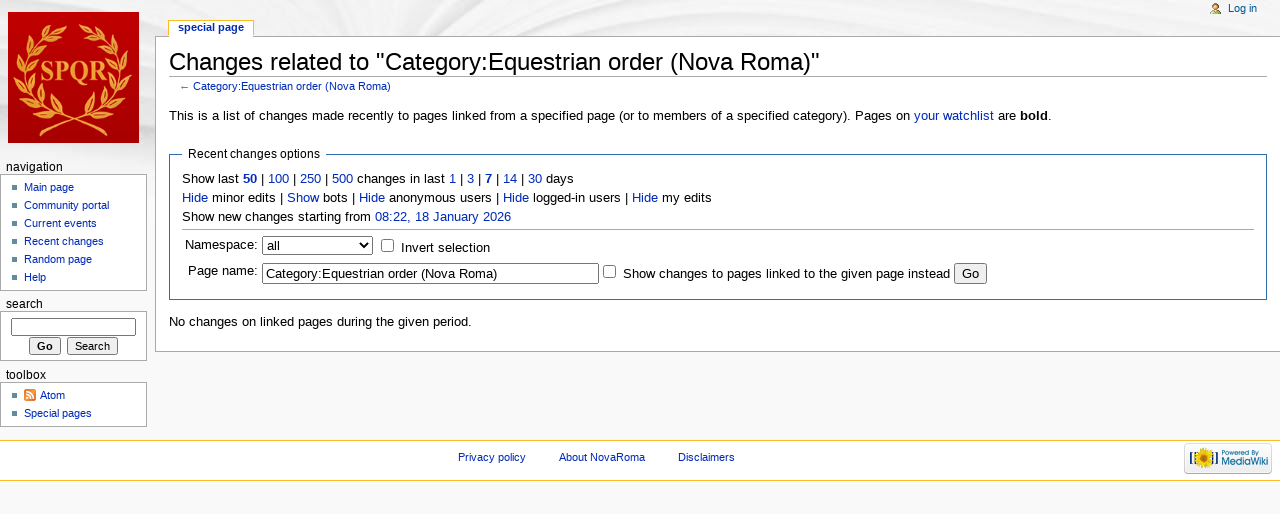

--- FILE ---
content_type: text/html; charset=utf-8
request_url: http://novaroma.org/nr/Special:RecentChangesLinked/Category:Equestrian_order_(Nova_Roma)
body_size: 4064
content:
<!DOCTYPE html>
<html lang="en" dir="ltr">
<head>
<meta charset="utf-8" />
<title>Changes related to "Category:Equestrian order (Nova Roma)" - NovaRoma</title>
<meta name="generator" content="MediaWiki 1.17.0" />
<meta name="robots" content="noindex,nofollow" />
<link rel="shortcut icon" href="/favicon.ico" />
<link rel="search" type="application/opensearchdescription+xml" href="/vici/opensearch_desc.php" title="NovaRoma (en)" />
<link rel="EditURI" type="application/rsd+xml" href="http://novaroma.org/vici/api.php?action=rsd" />
<link rel="alternate" type="application/atom+xml" title="&quot;Special:RecentChangesLinked/Category:Equestrian order (Nova Roma)&quot; Atom feed" href="/vici/index.php?title=Special:RecentChangesLinked/Category:Equestrian_order_(Nova_Roma)&amp;feed=atom&amp;target=Category%3AEquestrian_order_%28Nova_Roma%29" />
<link rel="alternate" type="application/atom+xml" title="NovaRoma Atom feed" href="/vici/index.php?title=Special:RecentChanges&amp;feed=atom" />
<link rel="stylesheet" href="/vici/load.php?debug=false&amp;lang=en&amp;modules=mediawiki.legacy.commonPrint%2Cshared&amp;only=styles&amp;skin=monobook&amp;*" />
<link rel="stylesheet" href="/vici/skins/monobook/main.css?301" media="screen" />
<!--[if lt IE 5.5000]><link rel="stylesheet" href="/vici/skins/monobook/IE50Fixes.css?301" media="screen" /><![endif]-->
<!--[if IE 5.5000]><link rel="stylesheet" href="/vici/skins/monobook/IE55Fixes.css?301" media="screen" /><![endif]-->
<!--[if IE 6]><link rel="stylesheet" href="/vici/skins/monobook/IE60Fixes.css?301" media="screen" /><![endif]-->
<!--[if IE 7]><link rel="stylesheet" href="/vici/skins/monobook/IE70Fixes.css?301" media="screen" /><![endif]--><meta name="ResourceLoaderDynamicStyles" content="" /><link rel="stylesheet" href="/vici/load.php?debug=false&amp;lang=en&amp;modules=site&amp;only=styles&amp;skin=monobook&amp;*" />
<link rel="stylesheet" href="/vici/load.php?debug=false&amp;lang=en&amp;modules=site&amp;only=styles&amp;skin=monobook&amp;*" />
<link rel="stylesheet" href="/vici/load.php?debug=false&amp;lang=en&amp;modules=site&amp;only=styles&amp;skin=monobook&amp;*" />

</head>
<body class="mediawiki ltr ns--1 ns-special page-Special_RecentChangesLinked_Category_Equestrian_order_Nova_Roma skin-monobook">
<div id="globalWrapper">
<div id="column-content"><div id="content">
	<a id="top"></a>
	
	<h1 id="firstHeading" class="firstHeading">Changes related to "Category:Equestrian order (Nova Roma)"</h1>
	<div id="bodyContent">
		<div id="siteSub">From NovaRoma</div>
		<div id="contentSub">← <a href="/vici/index.php?title=Category:Equestrian_order_(Nova_Roma)&amp;redirect=no" title="Category:Equestrian order (Nova Roma)">Category:Equestrian order (Nova Roma)</a></div>
		<div id="jump-to-nav">Jump to: <a href="#column-one">navigation</a>, <a href="#searchInput">search</a></div>
		<!-- start content -->
<div class="mw-specialpage-summary">
<p>This is a list of changes made recently to pages linked from a specified page (or to members of a specified category).
Pages on <a href="/nr/Special:Watchlist" title="Special:Watchlist">your watchlist</a> are <b>bold</b>.
</p>
</div>
<fieldset class="rcoptions">
<legend>Recent changes options</legend>
Show last <a href="/vici/index.php?title=Special:RecentChangesLinked&amp;limit=50&amp;target=Category%3AEquestrian_order_%28Nova_Roma%29" title="Special:RecentChangesLinked"><strong>50</strong></a> | <a href="/vici/index.php?title=Special:RecentChangesLinked&amp;limit=100&amp;target=Category%3AEquestrian_order_%28Nova_Roma%29" title="Special:RecentChangesLinked">100</a> | <a href="/vici/index.php?title=Special:RecentChangesLinked&amp;limit=250&amp;target=Category%3AEquestrian_order_%28Nova_Roma%29" title="Special:RecentChangesLinked">250</a> | <a href="/vici/index.php?title=Special:RecentChangesLinked&amp;limit=500&amp;target=Category%3AEquestrian_order_%28Nova_Roma%29" title="Special:RecentChangesLinked">500</a> changes in last <a href="/vici/index.php?title=Special:RecentChangesLinked&amp;days=1&amp;target=Category%3AEquestrian_order_%28Nova_Roma%29" title="Special:RecentChangesLinked">1</a> | <a href="/vici/index.php?title=Special:RecentChangesLinked&amp;days=3&amp;target=Category%3AEquestrian_order_%28Nova_Roma%29" title="Special:RecentChangesLinked">3</a> | <a href="/vici/index.php?title=Special:RecentChangesLinked&amp;days=7&amp;target=Category%3AEquestrian_order_%28Nova_Roma%29" title="Special:RecentChangesLinked"><strong>7</strong></a> | <a href="/vici/index.php?title=Special:RecentChangesLinked&amp;days=14&amp;target=Category%3AEquestrian_order_%28Nova_Roma%29" title="Special:RecentChangesLinked">14</a> | <a href="/vici/index.php?title=Special:RecentChangesLinked&amp;days=30&amp;target=Category%3AEquestrian_order_%28Nova_Roma%29" title="Special:RecentChangesLinked">30</a> days<br /><a href="/vici/index.php?title=Special:RecentChangesLinked&amp;hideminor=1&amp;target=Category%3AEquestrian_order_%28Nova_Roma%29" title="Special:RecentChangesLinked">Hide</a> minor edits | <a href="/vici/index.php?title=Special:RecentChangesLinked&amp;hidebots=0&amp;target=Category%3AEquestrian_order_%28Nova_Roma%29" title="Special:RecentChangesLinked">Show</a> bots | <a href="/vici/index.php?title=Special:RecentChangesLinked&amp;hideanons=1&amp;target=Category%3AEquestrian_order_%28Nova_Roma%29" title="Special:RecentChangesLinked">Hide</a> anonymous users | <a href="/vici/index.php?title=Special:RecentChangesLinked&amp;hideliu=1&amp;target=Category%3AEquestrian_order_%28Nova_Roma%29" title="Special:RecentChangesLinked">Hide</a> logged-in users | <a href="/vici/index.php?title=Special:RecentChangesLinked&amp;hidemyself=1&amp;target=Category%3AEquestrian_order_%28Nova_Roma%29" title="Special:RecentChangesLinked">Hide</a> my edits<br />Show new changes starting from <a href="/vici/index.php?title=Special:RecentChangesLinked&amp;from=20260118082132&amp;target=Category%3AEquestrian_order_%28Nova_Roma%29" title="Special:RecentChangesLinked">08:22, 18 January 2026</a>
<hr />
<form action="/vici/index.php"><table class="mw-recentchanges-table"><tr><td class="mw-label"><label for="namespace">Namespace:</label></td><td class="mw-input"><select id="namespace" name="namespace" class="namespaceselector">
<option value="" selected="selected">all</option>
<option value="0">(Main)</option>
<option value="1">Talk</option>
<option value="2">User</option>
<option value="3">User talk</option>
<option value="4">NovaRoma</option>
<option value="5">NovaRoma talk</option>
<option value="6">File</option>
<option value="7">File talk</option>
<option value="8">MediaWiki</option>
<option value="9">MediaWiki talk</option>
<option value="10">Template</option>
<option value="11">Template talk</option>
<option value="12">Help</option>
<option value="13">Help talk</option>
<option value="14">Category</option>
<option value="15">Category talk</option>
<option value="100">DE</option>
<option value="101">DE Talk</option>
<option value="102">ES</option>
<option value="103">ES Talk</option>
<option value="104">FR</option>
<option value="105">FR Talk</option>
<option value="106">IT</option>
<option value="107">IT Talk</option>
<option value="108">LA</option>
<option value="109">LA Talk</option>
<option value="110">PT</option>
<option value="111">PT Talk</option>
<option value="112">EO</option>
<option value="113">EO Talk</option>
<option value="114">SE</option>
<option value="115">SE Talk</option>
<option value="116">Aquila</option>
<option value="117">Aquila Talk</option>
<option value="118">HU</option>
<option value="119">HU Talk</option>
<option value="120">RO</option>
<option value="121">RO Talk</option>
<option value="122">RU</option>
<option value="123">RU Talk</option>
</select> <input name="invert" type="checkbox" value="1" id="nsinvert" />&#160;<label for="nsinvert">Invert selection</label></td></tr><tr><td class="mw-label">Page name:</td><td class="mw-input"><input name="target" size="40" value="Category:Equestrian order (Nova Roma)" /><input name="showlinkedto" type="checkbox" value="1" id="showlinkedto" /> <label for="showlinkedto">Show changes to pages linked to the given page instead</label> <input type="submit" value="Go" /></td></tr></table><input type="hidden" value="Special:RecentChangesLinked" name="title" /></form>
</fieldset>
<p>No changes on linked pages during the given period.
</p><div class="printfooter">
Retrieved from "<a href="http://novaroma.org/nr/Special:RecentChangesLinked/Category:Equestrian_order_(Nova_Roma)">http://novaroma.org/nr/Special:RecentChangesLinked/Category:Equestrian_order_(Nova_Roma)</a>"</div>
		<div id='catlinks' class='catlinks catlinks-allhidden'></div>		<!-- end content -->
				<div class="visualClear"></div>
	</div>
</div></div>
<div id="column-one">
	<div id="p-cactions" class="portlet">
		<h5>Views</h5>
		<div class="pBody">
			<ul>
				 <li id="ca-nstab-special" class="selected"><a href="/nr/Special:RecentChangesLinked/Category:Equestrian_order_(Nova_Roma)" title="This is a special page, you cannot edit the page itself">Special page</a></li>
			</ul>
		</div>
	</div>
	<div class="portlet" id="p-personal">
		<h5>Personal tools</h5>
		<div class="pBody">
			<ul>
				<li id="pt-login"><a href="/vici/index.php?title=Special:UserLogin&amp;returnto=Special:RecentChangesLinked/Category:Equestrian_order_(Nova_Roma)" title="You are encouraged to log in; however, it is not mandatory [o]" accesskey="o">Log in</a></li>
			</ul>
		</div>
	</div>
	<div class="portlet" id="p-logo">
		<a style="background-image: url(/images/wikilogo.png);" href="/nr/Main_Page" title="Visit the main page"></a>
	</div>
	<script type="text/javascript"> if (window.isMSIE55) fixalpha(); </script>
	<div class='generated-sidebar portlet' id='p-navigation'>
		<h5>Navigation</h5>
		<div class='pBody'>
			<ul>
				<li id="n-mainpage-description"><a href="/nr/Main_Page" title="Visit the main page [z]" accesskey="z">Main page</a></li>
				<li id="n-portal"><a href="/nr/NovaRoma:Community_portal" title="About the project, what you can do, where to find things">Community portal</a></li>
				<li id="n-currentevents"><a href="/nr/NovaRoma:Current_events" title="Find background information on current events">Current events</a></li>
				<li id="n-recentchanges"><a href="/nr/Special:RecentChanges" title="The list of recent changes in the wiki [r]" accesskey="r">Recent changes</a></li>
				<li id="n-randompage"><a href="/nr/Special:Random" title="Load a random page [x]" accesskey="x">Random page</a></li>
				<li id="n-help"><a href="/nr/Help:Contents" title="The place to find out">Help</a></li>
			</ul>
		</div>
	</div>
	<div id="p-search" class="portlet">
		<h5><label for="searchInput">Search</label></h5>
		<div id="searchBody" class="pBody">
			<form action="/vici/index.php" id="searchform">
				<input type='hidden' name="title" value="Special:Search"/>
				<input id="searchInput" title="Search NovaRoma" accesskey="f" type="search" name="search" />
				<input type='submit' name="go" class="searchButton" id="searchGoButton"	value="Go" title="Go to a page with this exact name if exists" />&#160;
				<input type='submit' name="fulltext" class="searchButton" id="mw-searchButton" value="Search" title="Search the pages for this text" />
			</form>
		</div>
	</div>
	<div class="portlet" id="p-tb">
		<h5>Toolbox</h5>
		<div class="pBody">
			<ul>
			<li id="feedlinks"><a id="feed-atom" href="/vici/index.php?title=Special:RecentChangesLinked/Category:Equestrian_order_(Nova_Roma)&amp;feed=atom&amp;target=Category%3AEquestrian_order_%28Nova_Roma%29" rel="alternate" type="application/atom+xml" class="feedlink" title="Atom feed for this page">Atom</a>&#160;
					</li><li id="t-specialpages"><a href="/nr/Special:SpecialPages" title="List of all special pages [q]" accesskey="q">Special pages</a></li>
			</ul>
		</div>
	</div>
</div><!-- end of the left (by default at least) column -->
<div class="visualClear"></div>
<div id="footer">
	<div id="f-poweredbyico">
		<a href="http://www.mediawiki.org/"><img src="/vici/skins/common/images/poweredby_mediawiki_88x31.png" alt="Powered by MediaWiki" width="88" height="31" /></a>
	</div>
	<ul id="f-list">
		<li id="privacy"><a href="/nr/NovaRoma:Privacy_policy" title="NovaRoma:Privacy policy">Privacy policy</a></li>
		<li id="about"><a href="/nr/NovaRoma:About" title="NovaRoma:About">About NovaRoma</a></li>
		<li id="disclaimer"><a href="/nr/NovaRoma:General_disclaimer" title="NovaRoma:General disclaimer">Disclaimers</a></li>
	</ul>
</div>
</div>

<script src="/vici/load.php?debug=false&amp;lang=en&amp;modules=startup&amp;only=scripts&amp;skin=monobook&amp;*"></script>
<script>if ( window.mediaWiki ) {
	mediaWiki.config.set({"wgCanonicalNamespace": "Special", "wgCanonicalSpecialPageName": "Recentchangeslinked", "wgNamespaceNumber": -1, "wgPageName": "Special:RecentChangesLinked", "wgTitle": "RecentChangesLinked", "wgAction": "view", "wgArticleId": 0, "wgIsArticle": false, "wgUserName": null, "wgUserGroups": ["*"], "wgCurRevisionId": 0, "wgCategories": [], "wgBreakFrames": true, "wgRestrictionCreate": []});
}
</script>
<script>if ( window.mediaWiki ) {
	mediaWiki.loader.load(["mediawiki.util", "mediawiki.legacy.wikibits", "mediawiki.legacy.ajax"]);
	mediaWiki.loader.go();
}
</script>

<script src="/vici/load.php?debug=false&amp;lang=en&amp;modules=site&amp;only=scripts&amp;skin=monobook&amp;*"></script>
<script>if ( window.mediaWiki ) {
	mediaWiki.user.options.set({"ccmeonemails":0,"cols":80,"contextchars":50,"contextlines":5,"date":"default","diffonly":0,"disablemail":0,"disablesuggest":0,"editfont":"default","editondblclick":0,"editsection":1,"editsectiononrightclick":0,"enotifminoredits":0,"enotifrevealaddr":0,"enotifusertalkpages":1,"enotifwatchlistpages":0,"extendwatchlist":0,"externaldiff":0,"externaleditor":0,"fancysig":0,"forceeditsummary":0,"gender":"unknown","hideminor":0,"hidepatrolled":0,"highlightbroken":1,"imagesize":2,"justify":0,"math":1,"minordefault":0,"newpageshidepatrolled":0,"nocache":0,"noconvertlink":0,"norollbackdiff":0,"numberheadings":0,"previewonfirst":0,"previewontop":1,"quickbar":1,"rcdays":7,"rclimit":50,"rememberpassword":0,"rows":25,"searchlimit":20,"showhiddencats":0,"showjumplinks":1,"shownumberswatching":1,"showtoc":1,"showtoolbar":1,"skin":"monobook","stubthreshold":0,"thumbsize":2,"underline":2,"uselivepreview":0,"usenewrc":0,"watchcreations":0,"watchdefault":0,"watchdeletion":0,
	"watchlistdays":3,"watchlisthideanons":0,"watchlisthidebots":0,"watchlisthideliu":0,"watchlisthideminor":0,"watchlisthideown":0,"watchlisthidepatrolled":0,"watchmoves":0,"wllimit":250,"variant":"en","language":"en","searchNs0":true,"searchNs1":false,"searchNs2":false,"searchNs3":false,"searchNs4":false,"searchNs5":false,"searchNs6":false,"searchNs7":false,"searchNs8":false,"searchNs9":false,"searchNs10":false,"searchNs11":false,"searchNs12":false,"searchNs13":false,"searchNs14":false,"searchNs15":false,"searchNs100":false,"searchNs101":false,"searchNs102":false,"searchNs103":false,"searchNs104":false,"searchNs105":false,"searchNs106":false,"searchNs107":false,"searchNs108":false,"searchNs109":false,"searchNs110":false,"searchNs111":false,"searchNs112":false,"searchNs113":false,"searchNs114":false,"searchNs115":false,"searchNs116":false,"searchNs117":false,"searchNs118":false,"searchNs119":false,"searchNs120":false,"searchNs121":false,"searchNs122":false,"searchNs123":false});;mediaWiki
	.loader.state({"user.options":"ready"});
}
</script><!-- Served in 0.076 secs. --></body></html>